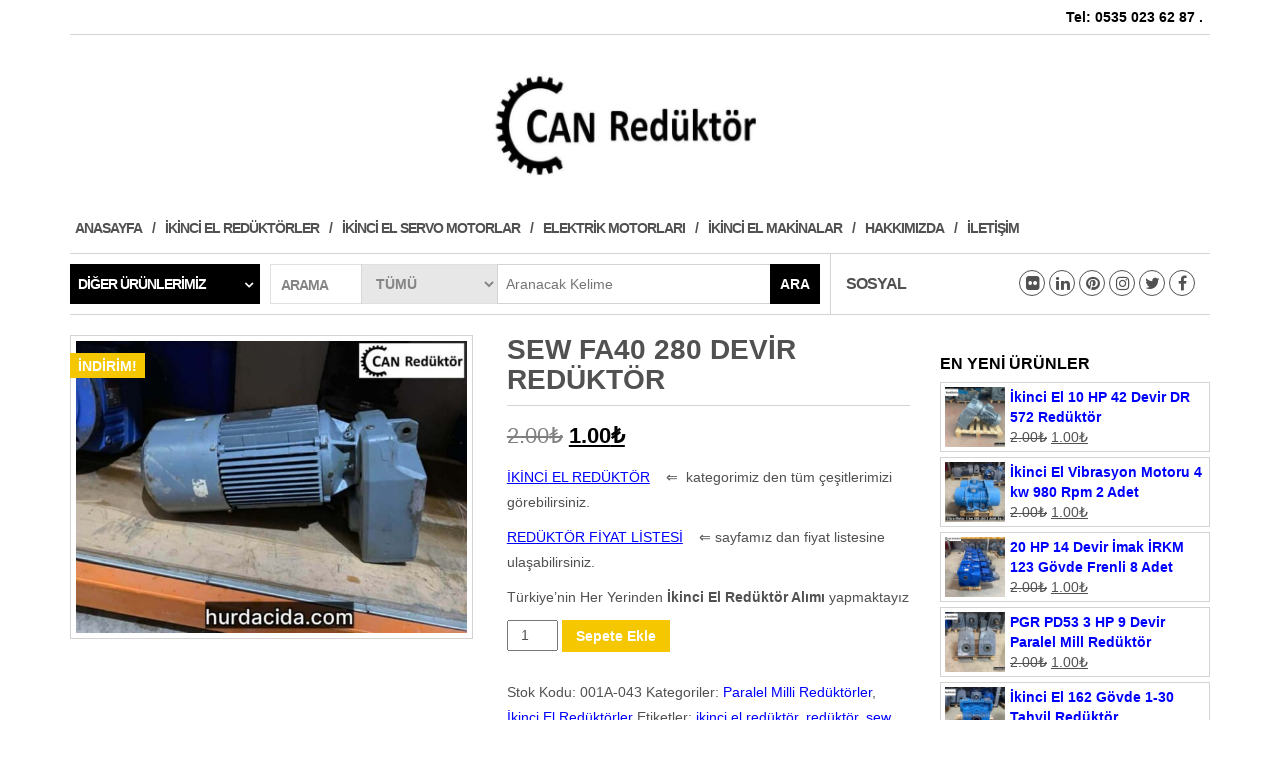

--- FILE ---
content_type: text/html; charset=UTF-8
request_url: https://www.hurdacida.com/urun/sew-fa40-280-devir-reduktor/
body_size: 13730
content:
<!DOCTYPE html>
<html lang="tr">
	<head>
		<meta http-equiv="content-type" content="text/html; charset=UTF-8" />
		<meta http-equiv="X-UA-Compatible" content="IE=edge">
		<meta name="viewport" content="width=device-width, initial-scale=1.0">
		<link rel="pingback" href="https://www.hurdacida.com/xmlrpc.php" />
		
	<!-- This site is optimized with the Yoast SEO plugin v15.2.1 - https://yoast.com/wordpress/plugins/seo/ -->
	<title>SEW FA 40 280 Devir Redüktör 1.7 Kw Gücünde | CAN Redüktör</title>
	<meta name="description" content="Alman malı SEW FA 40 280 devir redüktör 1.7 kw gücünde. Sitemiz de 300 den fazla ikinci el ve sıfır redüktör çeşiti mevcuttur." />
	<meta name="robots" content="index, follow, max-snippet:-1, max-image-preview:large, max-video-preview:-1" />
	<link rel="canonical" href="https://www.hurdacida.com/urun/sew-fa40-280-devir-reduktor/" />
	<meta property="og:locale" content="tr_TR" />
	<meta property="og:type" content="article" />
	<meta property="og:title" content="SEW FA 40 280 Devir Redüktör 1.7 Kw Gücünde | CAN Redüktör" />
	<meta property="og:description" content="Alman malı SEW FA 40 280 devir redüktör 1.7 kw gücünde. Sitemiz de 300 den fazla ikinci el ve sıfır redüktör çeşiti mevcuttur." />
	<meta property="og:url" content="https://www.hurdacida.com/urun/sew-fa40-280-devir-reduktor/" />
	<meta property="og:site_name" content="CAN Redüktör" />
	<meta property="article:modified_time" content="2022-08-22T18:25:56+00:00" />
	<meta property="og:image" content="https://www.hurdacida.com/wp-content/uploads/2021/09/sew-fa-40-reduktor.jpg" />
	<meta property="og:image:width" content="960" />
	<meta property="og:image:height" content="716" />
	<meta name="twitter:card" content="summary_large_image" />
	<script type="application/ld+json" class="yoast-schema-graph">{"@context":"https://schema.org","@graph":[{"@type":"WebSite","@id":"https://www.hurdacida.com/#website","url":"https://www.hurdacida.com/","name":"Can Red\u00fckt\u00f6r","description":"","potentialAction":[{"@type":"SearchAction","target":"https://www.hurdacida.com/?s={search_term_string}","query-input":"required name=search_term_string"}],"inLanguage":"tr"},{"@type":"ImageObject","@id":"https://www.hurdacida.com/urun/sew-fa40-280-devir-reduktor/#primaryimage","inLanguage":"tr","url":"https://www.hurdacida.com/wp-content/uploads/2021/09/sew-fa-40-reduktor.jpg","width":960,"height":716,"caption":"sew fa 40 red\u00fckt\u00f6r"},{"@type":"WebPage","@id":"https://www.hurdacida.com/urun/sew-fa40-280-devir-reduktor/#webpage","url":"https://www.hurdacida.com/urun/sew-fa40-280-devir-reduktor/","name":"SEW FA 40 280 Devir Red\u00fckt\u00f6r 1.7 Kw G\u00fcc\u00fcnde | CAN Red\u00fckt\u00f6r","isPartOf":{"@id":"https://www.hurdacida.com/#website"},"primaryImageOfPage":{"@id":"https://www.hurdacida.com/urun/sew-fa40-280-devir-reduktor/#primaryimage"},"datePublished":"2021-09-21T18:08:31+00:00","dateModified":"2022-08-22T18:25:56+00:00","description":"Alman mal\u0131 SEW FA 40 280 devir red\u00fckt\u00f6r 1.7 kw g\u00fcc\u00fcnde. Sitemiz de 300 den fazla ikinci el ve s\u0131f\u0131r red\u00fckt\u00f6r \u00e7e\u015fiti mevcuttur.","inLanguage":"tr","potentialAction":[{"@type":"ReadAction","target":["https://www.hurdacida.com/urun/sew-fa40-280-devir-reduktor/"]}]}]}</script>
	<!-- / Yoast SEO plugin. -->


<link rel='dns-prefetch' href='//s.w.org' />
<link rel="alternate" type="application/rss+xml" title="CAN Redüktör  &raquo; beslemesi" href="https://www.hurdacida.com/feed/" />
<link rel="alternate" type="application/rss+xml" title="CAN Redüktör  &raquo; yorum beslemesi" href="https://www.hurdacida.com/comments/feed/" />
<link rel="alternate" type="application/rss+xml" title="CAN Redüktör  &raquo; SEW FA40 280 Devir Redüktör yorum beslemesi" href="https://www.hurdacida.com/urun/sew-fa40-280-devir-reduktor/feed/" />
		<script type="text/javascript">
			window._wpemojiSettings = {"baseUrl":"https:\/\/s.w.org\/images\/core\/emoji\/13.0.0\/72x72\/","ext":".png","svgUrl":"https:\/\/s.w.org\/images\/core\/emoji\/13.0.0\/svg\/","svgExt":".svg","source":{"concatemoji":"https:\/\/www.hurdacida.com\/wp-includes\/js\/wp-emoji-release.min.js?ver=5.5.17"}};
			!function(e,a,t){var n,r,o,i=a.createElement("canvas"),p=i.getContext&&i.getContext("2d");function s(e,t){var a=String.fromCharCode;p.clearRect(0,0,i.width,i.height),p.fillText(a.apply(this,e),0,0);e=i.toDataURL();return p.clearRect(0,0,i.width,i.height),p.fillText(a.apply(this,t),0,0),e===i.toDataURL()}function c(e){var t=a.createElement("script");t.src=e,t.defer=t.type="text/javascript",a.getElementsByTagName("head")[0].appendChild(t)}for(o=Array("flag","emoji"),t.supports={everything:!0,everythingExceptFlag:!0},r=0;r<o.length;r++)t.supports[o[r]]=function(e){if(!p||!p.fillText)return!1;switch(p.textBaseline="top",p.font="600 32px Arial",e){case"flag":return s([127987,65039,8205,9895,65039],[127987,65039,8203,9895,65039])?!1:!s([55356,56826,55356,56819],[55356,56826,8203,55356,56819])&&!s([55356,57332,56128,56423,56128,56418,56128,56421,56128,56430,56128,56423,56128,56447],[55356,57332,8203,56128,56423,8203,56128,56418,8203,56128,56421,8203,56128,56430,8203,56128,56423,8203,56128,56447]);case"emoji":return!s([55357,56424,8205,55356,57212],[55357,56424,8203,55356,57212])}return!1}(o[r]),t.supports.everything=t.supports.everything&&t.supports[o[r]],"flag"!==o[r]&&(t.supports.everythingExceptFlag=t.supports.everythingExceptFlag&&t.supports[o[r]]);t.supports.everythingExceptFlag=t.supports.everythingExceptFlag&&!t.supports.flag,t.DOMReady=!1,t.readyCallback=function(){t.DOMReady=!0},t.supports.everything||(n=function(){t.readyCallback()},a.addEventListener?(a.addEventListener("DOMContentLoaded",n,!1),e.addEventListener("load",n,!1)):(e.attachEvent("onload",n),a.attachEvent("onreadystatechange",function(){"complete"===a.readyState&&t.readyCallback()})),(n=t.source||{}).concatemoji?c(n.concatemoji):n.wpemoji&&n.twemoji&&(c(n.twemoji),c(n.wpemoji)))}(window,document,window._wpemojiSettings);
		</script>
		<style type="text/css">
img.wp-smiley,
img.emoji {
	display: inline !important;
	border: none !important;
	box-shadow: none !important;
	height: 1em !important;
	width: 1em !important;
	margin: 0 .07em !important;
	vertical-align: -0.1em !important;
	background: none !important;
	padding: 0 !important;
}
</style>
	<link rel='stylesheet' id='wp-block-library-css'  href='https://www.hurdacida.com/wp-includes/css/dist/block-library/style.min.css?ver=5.5.17' type='text/css' media='all' />
<link rel='stylesheet' id='photoswipe-css'  href='https://www.hurdacida.com/wp-content/plugins/woocommerce/assets/css/photoswipe/photoswipe.css?ver=3.5.10' type='text/css' media='all' />
<link rel='stylesheet' id='photoswipe-default-skin-css'  href='https://www.hurdacida.com/wp-content/plugins/woocommerce/assets/css/photoswipe/default-skin/default-skin.css?ver=3.5.10' type='text/css' media='all' />
<link rel='stylesheet' id='woocommerce-layout-css'  href='https://www.hurdacida.com/wp-content/plugins/woocommerce/assets/css/woocommerce-layout.css?ver=3.5.10' type='text/css' media='all' />
<link rel='stylesheet' id='woocommerce-smallscreen-css'  href='https://www.hurdacida.com/wp-content/plugins/woocommerce/assets/css/woocommerce-smallscreen.css?ver=3.5.10' type='text/css' media='only screen and (max-width: 768px)' />
<link rel='stylesheet' id='woocommerce-general-css'  href='https://www.hurdacida.com/wp-content/plugins/woocommerce/assets/css/woocommerce.css?ver=3.5.10' type='text/css' media='all' />
<style id='woocommerce-inline-inline-css' type='text/css'>
.woocommerce form .form-row .required { visibility: visible; }
</style>
<link rel='stylesheet' id='bootstrap-css'  href='https://www.hurdacida.com/wp-content/themes/maxstore/css/bootstrap.css?ver=3.3.4' type='text/css' media='all' />
<link rel='stylesheet' id='maxstore-stylesheet-css'  href='https://www.hurdacida.com/wp-content/themes/maxstore/style.css?ver=1.4.0' type='text/css' media='all' />
<link rel='stylesheet' id='font-awesome-css'  href='https://www.hurdacida.com/wp-content/themes/maxstore/css/font-awesome.min.css?ver=4.7' type='text/css' media='all' />
<link rel='stylesheet' id='msl-main-css'  href='https://www.hurdacida.com/wp-content/plugins/master-slider/public/assets/css/masterslider.main.css?ver=3.5.3' type='text/css' media='all' />
<link rel='stylesheet' id='msl-custom-css'  href='https://www.hurdacida.com/wp-content/uploads/master-slider/custom.css?ver=11.8' type='text/css' media='all' />
<link rel='stylesheet' id='kirki-styles-maxstore_settings-css'  href='https://www.hurdacida.com/wp-content/plugins/kirki/assets/css/kirki-styles.css?ver=3.0.35.3' type='text/css' media='all' />
<style id='kirki-styles-maxstore_settings-inline-css' type='text/css'>
.rsrc-header-text a{color:#222 !important;}h2.site-desc, h3.site-desc{color:#B6B6B6;}body{background:#fff;background-color:#fff;background-repeat:no-repeat;background-position:center center;background-attachment:fixed;-webkit-background-size:cover;-moz-background-size:cover;-ms-background-size:cover;-o-background-size:cover;background-size:cover;}
</style>
<script type='text/javascript' src='https://www.hurdacida.com/wp-includes/js/jquery/jquery.js?ver=1.12.4-wp' id='jquery-core-js'></script>
<script type='text/javascript' src='https://www.hurdacida.com/wp-content/themes/maxstore/js/bootstrap.js?ver=3.3.4' id='bootstrap-js'></script>
<script type='text/javascript' src='https://www.hurdacida.com/wp-content/themes/maxstore/js/customscript.js?ver=1.4.0' id='maxstore-theme-js-js'></script>
<link rel="https://api.w.org/" href="https://www.hurdacida.com/wp-json/" /><link rel="alternate" type="application/json" href="https://www.hurdacida.com/wp-json/wp/v2/product/1457" /><link rel="EditURI" type="application/rsd+xml" title="RSD" href="https://www.hurdacida.com/xmlrpc.php?rsd" />
<link rel="wlwmanifest" type="application/wlwmanifest+xml" href="https://www.hurdacida.com/wp-includes/wlwmanifest.xml" /> 
<meta name="generator" content="WordPress 5.5.17" />
<meta name="generator" content="WooCommerce 3.5.10" />
<link rel='shortlink' href='https://www.hurdacida.com/?p=1457' />
<link rel="alternate" type="application/json+oembed" href="https://www.hurdacida.com/wp-json/oembed/1.0/embed?url=https%3A%2F%2Fwww.hurdacida.com%2Furun%2Fsew-fa40-280-devir-reduktor%2F" />
<link rel="alternate" type="text/xml+oembed" href="https://www.hurdacida.com/wp-json/oembed/1.0/embed?url=https%3A%2F%2Fwww.hurdacida.com%2Furun%2Fsew-fa40-280-devir-reduktor%2F&#038;format=xml" />
<script>var ms_grabbing_curosr = 'https://www.hurdacida.com/wp-content/plugins/master-slider/public/assets/css/common/grabbing.cur', ms_grab_curosr = 'https://www.hurdacida.com/wp-content/plugins/master-slider/public/assets/css/common/grab.cur';</script>
<meta name="generator" content="MasterSlider 3.5.3 - Responsive Touch Image Slider | avt.li/msf" />
	<noscript><style>.woocommerce-product-gallery{ opacity: 1 !important; }</style></noscript>
	<link rel="icon" href="https://www.hurdacida.com/wp-content/uploads/2022/03/cropped-can-rediktor-32x32.jpg" sizes="32x32" />
<link rel="icon" href="https://www.hurdacida.com/wp-content/uploads/2022/03/cropped-can-rediktor-192x192.jpg" sizes="192x192" />
<link rel="apple-touch-icon" href="https://www.hurdacida.com/wp-content/uploads/2022/03/cropped-can-rediktor-180x180.jpg" />
<meta name="msapplication-TileImage" content="https://www.hurdacida.com/wp-content/uploads/2022/03/cropped-can-rediktor-270x270.jpg" />
		<!-- Global site tag (gtag.js) - Google Analytics -->
<script async src="https://www.googletagmanager.com/gtag/js?id=UA-107500465-4"></script>
<script>
  window.dataLayer = window.dataLayer || [];
  function gtag(){dataLayer.push(arguments);}
  gtag('js', new Date());

  gtag('config', 'UA-107500465-4');
</script>

	</head>
	<body data-rsssl=1 id="blog" class="product-template-default single single-product postid-1457 _masterslider _ms_version_3.5.3 woocommerce woocommerce-page woocommerce-no-js">
		

<div class="container rsrc-container" role="main">
	 
			<div class="top-section row"> 
			<div class="top-infobox text-left col-xs-6">
				 
			</div> 
			<div class="top-infobox text-right col-xs-6">
				Tel: 0535 023 62 87 
. 
			</div>               
		</div>
		<div class="row" >
				<header id="site-header" class="col-sm-4 hidden-xs rsrc-header text-center col-sm-push-4" role="banner"> 
							<div class="rsrc-header-img">
					<a href="https://www.hurdacida.com/"><img src="https://www.hurdacida.com/wp-content/uploads/2020/12/can-rediktor.jpg" title="CAN Redüktör " /></a>
				</div>
			   
		</header> 
		<div class="header-login col-sm-4 col-xs-4 col-sm-pull-4"> 
					</div>
				 
			<div class="header-cart text-right col-sm-4 col-xs-8">
							<div class="header-cart-inner">
								<ul class="site-header-cart menu list-unstyled">
					<li>
						<div class="widget woocommerce widget_shopping_cart"><div class="widget_shopping_cart_content"></div></div>					</li>
				</ul>
			</div>
						</div>
			</div>
		<div class="rsrc-top-menu row" >
		<nav id="site-navigation" class="navbar navbar-inverse" role="navigation">

			<div class="navbar-header">
				<button type="button" class="navbar-toggle" data-toggle="collapse" data-target=".navbar-1-collapse">
					<span class="sr-only">Toggle navigation</span>
					<span class="icon-bar"></span>
					<span class="icon-bar"></span>
					<span class="icon-bar"></span>
				</button>
				<header class="visible-xs-block" role="banner"> 
											<div class="rsrc-header-img menu-img text-left">
							<a href="https://www.hurdacida.com/"><img src="https://www.hurdacida.com/wp-content/uploads/2020/12/can-rediktor.jpg" title="CAN Redüktör " /></a>
						</div>
					   
				</header>
			</div>
			<div class="collapse navbar-collapse navbar-1-collapse"><ul id="menu-ust-menu" class="nav navbar-nav"><li id="menu-item-88" class="menu-item menu-item-type-post_type menu-item-object-page menu-item-home menu-item-88"><a title="Anasayfa" href="https://www.hurdacida.com/">Anasayfa</a></li>
<li id="menu-item-90" class="menu-item menu-item-type-custom menu-item-object-custom menu-item-90"><a title="İkinci El Redüktörler" href="https://www.hurdacida.com/urun-kategori/ikinci-el-reduktor/">İkinci El Redüktörler</a></li>
<li id="menu-item-1050" class="menu-item menu-item-type-custom menu-item-object-custom menu-item-1050"><a title="İkinci El Servo Motorlar" href="https://www.hurdacida.com/urun-kategori/ikinci-el-servo-motor/">İkinci El Servo Motorlar</a></li>
<li id="menu-item-104" class="menu-item menu-item-type-custom menu-item-object-custom menu-item-104"><a title="Elektrik Motorları" href="https://www.hurdacida.com/urun-kategori/ikinci-el-elektrik-motoru/">Elektrik Motorları</a></li>
<li id="menu-item-146" class="menu-item menu-item-type-custom menu-item-object-custom menu-item-146"><a title="İkinci El Makinalar" href="https://www.hurdacida.com/urun-kategori/ikinci-el/">İkinci El Makinalar</a></li>
<li id="menu-item-1250" class="menu-item menu-item-type-post_type menu-item-object-page menu-item-1250"><a title="Hakkımızda" href="https://www.hurdacida.com/hakkimizda/">Hakkımızda</a></li>
<li id="menu-item-305" class="menu-item menu-item-type-post_type menu-item-object-page menu-item-305"><a title="İletişim" href="https://www.hurdacida.com/iletisim/">İletişim</a></li>
</ul></div>		</nav>
	</div>
		 
		<div class="header-line-search row visible">
	<div class="header-categories col-md-2">
		<ul class="accordion list-unstyled" id="view-all-guides">
			<li class="accordion-group list-unstyled">
				<a class="accordion-toggle" data-toggle="collapse" data-parent="#view-all-guides" href="#collapseOne">Diğer Ürünlerimiz</a>
				<div id="collapseOne" class="accordion-body collapse">
					<div class="accordion-inner">
						<ul class="list-unstyled">
								<li class="cat-item cat-item-22"><a href="https://www.hurdacida.com/urun-kategori/ikinci-el-elektrik-motoru/" title="Sitemiz de Bulunan İkinci El Elektrik Motoru Çeşitleri Çalışır Vaziyette ve Gerekli Kontrolleri Yapılmış Ürünlerdir. İkinci El Elektrik Motorları Haricin de Su Pompası Havalandırma Fanı ve Diğer Elektrik Malzemeleri de Yer Almaktadır.
Alt Kısım da Motor Fiyatları ile Görebilirsiniz. Sitemiz de Aynı Zaman da İkinci El Makine Grupları ve İkinci El Redüktör Çeşitlerini Görebilirsiniz.
Detaylı Bilgi için 0535 023 62 87 Numaradan Bize Ulaşabilirsiniz.">İkinci El Elektrik Motoru</a> (50)
</li>
	<li class="cat-item cat-item-71"><a href="https://www.hurdacida.com/urun-kategori/ikinci-el/" title="İkinci El Makinalar Sitemiz de Görebilirsiniz. Sitemiz de aynı zaman da Redüktör Çeşitleri ve Diğer İkinci El Malzemeler Bulunmaktadır. En Ucuz Burada. Sitemiz de Aynı zaman da Redüktör Çeşitleri, İkinci El Elektrik Motoru gibi İşinize Yarayabilicek Ürünleri Sitemiz de bulabilirsiniz.">İkinci El Makinalar</a> (20)
</li>
	<li class="cat-item cat-item-16"><a href="https://www.hurdacida.com/urun-kategori/ikinci-el-reduktor/" title="İkinci El Redüktörler
İkinci El Redüktör Çeşitlerini Sitemiz de Görebilirsiniz. Sitemiz de Çalışmayan veya Sorunlu Herhangi bir Redüktör Çeşitleri yoktur. Hepsi Sorunsuz Bir şekil de Çalışan Temiz Ürünlerdir.

Redüktör Fiyatları Her Ürünün Karşısın da Belirtilmiştir. Seçmiş Olduğunuz &quot; Redüktör &quot; İstanbul Kartal da bulunan İş Yerimizden Alabilir veya PTT Kargo ile Tüm Türkiye&#039;ye Gönderilir. Sitemiz de Motorlu Redüktör ve Motorsuz Redüktör Çeşitleri mevcuttur.

Redüktörlü Motor Çeşitlerimiz Arasında SIFIR Ürünler de bulunmaktadır. 220 Volt Redüktörlü Motor Çeşitlerimiz için İletişim Adresimizden Bize Ulaşabilirsiniz.">İkinci El Redüktörler</a> (917)
<ul class='children'>
	<li class="cat-item cat-item-890"><a href="https://www.hurdacida.com/urun-kategori/ikinci-el-reduktor/ayakli-helisel-disli-reduktorler/" title="Ayaklı Helisel Dişli Redüktör Çeşitlerimiz. ">Ayaklı Helisel Redüktörler</a> (197)
</li>
	<li class="cat-item cat-item-891"><a href="https://www.hurdacida.com/urun-kategori/ikinci-el-reduktor/flansli-reduktor/" title="Flanşlı Redüktörler ">Flanşlı Redüktörler</a> (32)
</li>
	<li class="cat-item cat-item-892"><a href="https://www.hurdacida.com/urun-kategori/ikinci-el-reduktor/konik-reduktorler/" title="Konik Redüktör Çeşitleri ">Konik Redüktörler</a> (135)
</li>
	<li class="cat-item cat-item-895"><a href="https://www.hurdacida.com/urun-kategori/ikinci-el-reduktor/motorsuz-reduktorler/" title="Motorsuz Redüktörler ">Motorsuz Redüktörler</a> (117)
</li>
	<li class="cat-item cat-item-894"><a href="https://www.hurdacida.com/urun-kategori/ikinci-el-reduktor/paralel-milli-reduktorler/" title="Paralel Milli Redüktörler ">Paralel Milli Redüktörler</a> (44)
</li>
	<li class="cat-item cat-item-893"><a href="https://www.hurdacida.com/urun-kategori/ikinci-el-reduktor/sonsuz-vidali-reduktorler/" title="Sonsuz Vidalı Redüktörler  ">Sonsuz Vidalı Redüktörler</a> (108)
</li>
</ul>
</li>
	<li class="cat-item cat-item-584"><a href="https://www.hurdacida.com/urun-kategori/ikinci-el-servo-motor/" title="CAN Redüktör olarak redüktör dışında İkinci El Servo Motor ve Redüktörlü Servo Motor çeşitlerimiz de mevcuttur. Servo motor çeşitlerimiz branşın da uzman ekibimiz ile gerekli kontrolleri yapılmaktadır. Ürünlerimizi İstanbul Kartal da bulunan iş yerimizden görebilirsiniz.

Aynı zaman da ikinci el servo motor tamir ve servis bakımı da yapmaktayız. Detaylı bilgi için 0535 023 62 87 numaradan ulaşabilirsiniz.

Servo Motor markalarımız ABB,Allen Bradley, Lenze, SEW Eurodrive, Reliance Electrıc gibi farklı markalar mevcuttur.">İkinci El Servo Motor</a> (5)
</li>
						</ul>
					</div>
				</div>
			</li>
		</ul >
    </div>
	    <div class="header-search-form col-md-6">
		<div class="header-search-title col-sm-2 col-xs-3">
			Arama		</div>
		<form role="search" method="get" action="https://www.hurdacida.com/">
			<select class="col-sm-3 col-xs-3" name="product_cat">
				<option value="">Tümü</option> 
				<option value="ayakli-helisel-disli-reduktorler">Ayaklı Helisel Redüktörler (197)</option><option value="flansli-reduktor">Flanşlı Redüktörler (32)</option><option value="konik-reduktorler">Konik Redüktörler (135)</option><option value="motorsuz-reduktorler">Motorsuz Redüktörler (117)</option><option value="paralel-milli-reduktorler">Paralel Milli Redüktörler (44)</option><option value="sonsuz-vidali-reduktorler">Sonsuz Vidalı Redüktörler (108)</option><option value="ikinci-el-elektrik-motoru">İkinci El Elektrik Motoru (50)</option><option value="ikinci-el">İkinci El Makinalar (20)</option><option value="ikinci-el-reduktor">İkinci El Redüktörler (917)</option><option value="ikinci-el-servo-motor">İkinci El Servo Motor (5)</option>			</select>
			<input type="hidden" name="post_type" value="product" />
			<input class="col-sm-7 col-xs-6" name="s" type="text" placeholder="Aranacak Kelime"/>
			<button type="submit">Ara</button>
		</form>
    </div>
			<div class="social-section col-md-4">
			<span class="social-section-title hidden-md">
				Sosyal 
			</span>
				<div class="social-links">
			<ul>
				<li><a href="https://www.facebook.com/hurdacida/" target="_blank"><i class="fa fa-facebook"></i></a></li><li><a href="https://twitter.com/HurdacidaC" target="_blank"><i class="fa fa-twitter"></i></a></li><li><a href="https://www.instagram.com/canreduktor/" target="_blank"><i class="fa fa-instagram"></i></a></li><li><a href="https://tr.pinterest.com/hurdacida/" target="_blank"><i class="fa fa-pinterest"></i></a></li><li><a href="https://www.linkedin.com/in/hurdacidacom/" target="_blank"><i class="fa fa-linkedin"></i></a></li><li><a href="https://www.flickr.com/people/168722485@N07/" target="_blank"><i class="fa fa-flickr"></i></a></li>			</ul>
		</div><!-- .social-links -->
		              
		</div>
	 
</div>	    


<!-- start content container -->
<div class="row rsrc-content">

		

    <div class="col-md-9 rsrc-main">
        <div class="woocommerce">
						<div class="woocommerce-notices-wrapper"></div><div id="product-1457" class="post-1457 product type-product status-publish has-post-thumbnail product_cat-paralel-milli-reduktorler product_cat-ikinci-el-reduktor product_tag-ikinci-el-reduktor product_tag-reduktor product_tag-sew product_tag-sew-fa-40-reduktor product_tag-sew-reduktor product_tag-yr-reduktor first instock sale shipping-taxable purchasable product-type-simple">

	
	<span class="onsale">İndirim!</span>
<div class="woocommerce-product-gallery woocommerce-product-gallery--with-images woocommerce-product-gallery--columns-4 images" data-columns="4" style="opacity: 0; transition: opacity .25s ease-in-out;">
	<figure class="woocommerce-product-gallery__wrapper">
		<div data-thumb="https://www.hurdacida.com/wp-content/uploads/2021/09/sew-fa-40-reduktor-100x100.jpg" class="woocommerce-product-gallery__image"><a href="https://www.hurdacida.com/wp-content/uploads/2021/09/sew-fa-40-reduktor.jpg"><img width="600" height="448" src="https://www.hurdacida.com/wp-content/uploads/2021/09/sew-fa-40-reduktor-600x448.jpg" class="wp-post-image" alt="sew fa 40 redüktör" loading="lazy" title="sew fa 40 redüktör" data-caption="sew fa 40 redüktör" data-src="https://www.hurdacida.com/wp-content/uploads/2021/09/sew-fa-40-reduktor.jpg" data-large_image="https://www.hurdacida.com/wp-content/uploads/2021/09/sew-fa-40-reduktor.jpg" data-large_image_width="960" data-large_image_height="716" srcset="https://www.hurdacida.com/wp-content/uploads/2021/09/sew-fa-40-reduktor-600x448.jpg 600w, https://www.hurdacida.com/wp-content/uploads/2021/09/sew-fa-40-reduktor-300x224.jpg 300w, https://www.hurdacida.com/wp-content/uploads/2021/09/sew-fa-40-reduktor-768x573.jpg 768w, https://www.hurdacida.com/wp-content/uploads/2021/09/sew-fa-40-reduktor.jpg 960w" sizes="(max-width: 600px) 100vw, 600px" /></a></div>	</figure>
</div>

	<div class="summary entry-summary">
		<h1 class="product_title entry-title">SEW FA40 280 Devir Redüktör</h1><p class="price"><del><span class="woocommerce-Price-amount amount">2.00<span class="woocommerce-Price-currencySymbol">&#8378;</span></span></del> <ins><span class="woocommerce-Price-amount amount">1.00<span class="woocommerce-Price-currencySymbol">&#8378;</span></span></ins></p>
<div class="woocommerce-product-details__short-description">
	<p><a href="https://www.hurdacida.com/"><span style="text-decoration: underline;">İKİNCİ EL REDÜKTÖR</span></a>    ⇐  kategorimiz den tüm çeşitlerimizi görebilirsiniz.</p>
<p><span style="text-decoration: underline;"><a href="https://www.hurdacida.com/urun/reduktor-fiyat-listesi-2019/">REDÜKTÖR FİYAT LİSTESİ</a></span>    ⇐ sayfamız dan fiyat listesine ulaşabilirsiniz.</p>
<p>Türkiye’nin Her Yerinden <strong>İkinci El Redüktör Alımı </strong>yapmaktayız</p>
</div>

	
	<form class="cart" action="https://www.hurdacida.com/urun/sew-fa40-280-devir-reduktor/" method="post" enctype='multipart/form-data'>
		
			<div class="quantity">
		<label class="screen-reader-text" for="quantity_6969d80d285e9">Miktar</label>
		<input
			type="number"
			id="quantity_6969d80d285e9"
			class="input-text qty text"
			step="1"
			min="1"
			max=""
			name="quantity"
			value="1"
			title="Miktar"
			size="4"
			pattern="[0-9]*"
			inputmode="numeric"
			aria-labelledby="SEW FA40 280 Devir Redüktör adet" />
	</div>
	
		<button type="submit" name="add-to-cart" value="1457" class="single_add_to_cart_button button alt">Sepete Ekle</button>

			</form>

	
<div class="product_meta">

	
	
		<span class="sku_wrapper">Stok Kodu: <span class="sku">001A-043</span></span>

	
	<span class="posted_in">Kategoriler: <a href="https://www.hurdacida.com/urun-kategori/ikinci-el-reduktor/paralel-milli-reduktorler/" rel="tag">Paralel Milli Redüktörler</a>, <a href="https://www.hurdacida.com/urun-kategori/ikinci-el-reduktor/" rel="tag">İkinci El Redüktörler</a></span>
	<span class="tagged_as">Etiketler: <a href="https://www.hurdacida.com/product-tag/ikinci-el-reduktor/" rel="tag">ikinci el redüktör</a>, <a href="https://www.hurdacida.com/product-tag/reduktor/" rel="tag">redüktör</a>, <a href="https://www.hurdacida.com/product-tag/sew/" rel="tag">sew</a>, <a href="https://www.hurdacida.com/product-tag/sew-fa-40-reduktor/" rel="tag">sew fa 40 redüktör</a>, <a href="https://www.hurdacida.com/product-tag/sew-reduktor/" rel="tag">sew redüktör</a>, <a href="https://www.hurdacida.com/product-tag/yr-reduktor/" rel="tag">yr redüktör</a></span>
	
</div>
	</div>

	
	<div class="woocommerce-tabs wc-tabs-wrapper">
		<ul class="tabs wc-tabs" role="tablist">
							<li class="description_tab" id="tab-title-description" role="tab" aria-controls="tab-description">
					<a href="#tab-description">Açıklama</a>
				</li>
							<li class="reviews_tab" id="tab-title-reviews" role="tab" aria-controls="tab-reviews">
					<a href="#tab-reviews">Yorumlar (0)</a>
				</li>
					</ul>
					<div class="woocommerce-Tabs-panel woocommerce-Tabs-panel--description panel entry-content wc-tab" id="tab-description" role="tabpanel" aria-labelledby="tab-title-description">
				
  <h2>Açıklama</h2>

<h1>Alman SEW FA40 280 Devir Redüktör</h1>
<p><span style="text-decoration: underline;"><span style="color: #ff00ff; text-decoration: underline;"><em><strong>Alman malı SEW FA 40  Redüktör</strong></em></span></span> temiz ve sorunsuz çalışmaktadır. Redüktör üzerindeki motor özel bir motor olup 1.7 kw 3.200 devir sayısına sahiptir. Redüktör FA serisi olup kovan çapı 35 mm dir. Redüktör 280 devirdir bunu 90 devire kadar düşürebilir 280 devire kadar çıkarabilirsiniz.</p>
<p>Hemen Alt Kısımda ki Linkler den kolay erişim yaparak istediğiniz bölüme bakabilirsiniz.</p>
<blockquote><p>Tüm Redüktör çeşitlerimizi görmek isterseniz <span style="text-decoration: underline;"> <a href="https://www.hurdacida.com/urun-kategori/ikinci-el-reduktor/">İKİNCİ EL REDÜKTÖR</a></span>  yazısına tıklayarak 8 sayfa şeklinde 290 dan fazla çeşite ulaşabilirsiniz.</p>
<p>Redüktör fiyatlarına ulaşmak için <span style="text-decoration: underline;"><a href="https://www.hurdacida.com/urun/motorsuz-reduktor-fiyatlari/">REDÜKTÖR FİYATLARI</a></span>  sayfamızı ziyaret edebilir veya 0535 023 62 87 numaradan bize ulaşabilirsiniz.</p></blockquote>
<p><em><strong>CAN Redüktör</strong></em> olarak sitemiz de 0.18 kw dan 250 hp ye kadar çeşitli modeller de ve markalarda redüktörlerimiz mevcut. Yerli markalar da Yılmaz Redüktör, İmak,Öztekfen ve Tahriksan gibi markalar dışında Alman malı redüktörlerimiz de mevcuttur. Alman SEW Eurodrive,Flender,Stöber,Nord,Bauer,Demag ve Köenle gibi markalar. İtalyan VARVEL, Bonfiglioli, SITI gibi markalarda stoklarımızda mevcuttur.</p>
<h2>1.7 Kw SEW FA 40 Redüktör nasıl alabilirsiniz ?</h2>
<p>Resimde görmüş olduğunuz Alman SEW FA40 280 Devir Redüktör İstanbul Kartal da Ana Cadde üzerinde bulunan iş yerimiz den elden alabilirsiniz. Bunun dışın da ürünlerimizi il dışından almak isteyen müşterilerimize ise anlaşmalı olduğumuz <strong><span style="color: #0000ff;">PTT Kargo ile gönderim sağlamaktayız</span>.</strong> Bunun dışında ambar kargo ve otobüs ile de gönderim sağlamaktayız. Hizmette sınır yoktur <img class="emoji" role="img" draggable="false" src="https://s.w.org/images/core/emoji/13.0.0/svg/1f642.svg" alt="&#x1f642;" /></p>
<p style="text-align: center;">İstanbul dışı redüktör almak isteyen müşterilerimize önce <span style="color: #ff6600;"><strong>Ürünün Çalışır Vaziyette Video Görüntüsünü</strong></span> aktarıyor sonrasında kargo işlemi yapmaktayız. Ürünün  <em><a href="https://www.youtube.com/channel/UCdHzJYTyKhDyDYxKEA5NCBQ">YouTube</a></em>kanalımız dan videosunu izleyebilirsiniz.</p>
<p><iframe title="İkinci El Redüktör Çeşitlerimiz  (Hurdacida.com)" width="800" height="450" src="https://www.youtube.com/embed/AZkl7UsB8Hc?feature=oembed" frameborder="0" allow="accelerometer; autoplay; clipboard-write; encrypted-media; gyroscope; picture-in-picture" allowfullscreen></iframe></p>
			</div>
					<div class="woocommerce-Tabs-panel woocommerce-Tabs-panel--reviews panel entry-content wc-tab" id="tab-reviews" role="tabpanel" aria-labelledby="tab-title-reviews">
				<div id="reviews" class="woocommerce-Reviews">
	<div id="comments">
		<h2 class="woocommerce-Reviews-title">İncelemeler</h2>

		
			<p class="woocommerce-noreviews">Henüz yorum yapılmadı.</p>

			</div>

	
		<div id="review_form_wrapper">
			<div id="review_form">
					<div id="respond" class="comment-respond">
		<span id="reply-title" class="comment-reply-title">&ldquo;SEW FA40 280 Devir Redüktör&rdquo; için yorum yapan ilk kişi siz olun <small><a rel="nofollow" id="cancel-comment-reply-link" href="/urun/sew-fa40-280-devir-reduktor/#respond" style="display:none;">Cevabı iptal et</a></small></span><form action="https://www.hurdacida.com/wp-comments-post.php" method="post" id="commentform" class="comment-form"><p class="comment-notes"><span id="email-notes">E-posta hesabınız yayımlanmayacak.</span> Gerekli alanlar <span class="required">*</span> ile işaretlenmişlerdir</p><div class="comment-form-rating"><label for="rating">Oyunuz</label><select name="rating" id="rating" required>
							<option value="">Oran&hellip;</option>
							<option value="5">Mükemmel</option>
							<option value="4">İyi</option>
							<option value="3">Ortalama</option>
							<option value="2">Kötü değil</option>
							<option value="1">İyi değil</option>
						</select></div><p class="comment-form-comment"><label for="comment">İncelemeniz&nbsp;<span class="required">*</span></label><textarea id="comment" name="comment" cols="45" rows="8" required></textarea></p><p class="comment-form-author"><label for="author">İsim&nbsp;<span class="required">*</span></label> <input id="author" name="author" type="text" value="" size="30" required /></p>
<p class="comment-form-email"><label for="email">E-posta&nbsp;<span class="required">*</span></label> <input id="email" name="email" type="email" value="" size="30" required /></p>
<p class="form-submit"><input name="submit" type="submit" id="submit" class="submit" value="Gönder" /> <input type='hidden' name='comment_post_ID' value='1457' id='comment_post_ID' />
<input type='hidden' name='comment_parent' id='comment_parent' value='0' />
</p><p style="display: none;"><input type="hidden" id="akismet_comment_nonce" name="akismet_comment_nonce" value="58136f30c3" /></p><p style="display: none;"><input type="hidden" id="ak_js" name="ak_js" value="143"/></p></form>	</div><!-- #respond -->
				</div>
		</div>

	
	<div class="clear"></div>
</div>
			</div>
			</div>


	<section class="related products">

		<h2>İlgili ürünler</h2>

		<ul class="products columns-4">

			
				<li class="post-105 product type-product status-publish has-post-thumbnail product_cat-ikinci-el-reduktor product_tag-2-2-kw-reduktor product_tag-frenli-reduktor product_tag-ikinci-el-frenli-reduktor product_tag-ikinci-el-reduktor product_tag-ikinci-el-reduktor-satisi product_tag-reduktor first instock sale shipping-taxable purchasable product-type-simple">
	<a href="https://www.hurdacida.com/urun/ikinci-el-frenli-reduktor-2-2-kw/" class="woocommerce-LoopProduct-link woocommerce-loop-product__link">
	<span class="onsale">İndirim!</span>
<img width="300" height="300" src="https://www.hurdacida.com/wp-content/uploads/2018/10/İkinci-El-Frenli-Redüktör-300x300.png" class="attachment-woocommerce_thumbnail size-woocommerce_thumbnail" alt="İkinci El Frenli Redüktör" loading="lazy" srcset="https://www.hurdacida.com/wp-content/uploads/2018/10/İkinci-El-Frenli-Redüktör-300x300.png 300w, https://www.hurdacida.com/wp-content/uploads/2018/10/İkinci-El-Frenli-Redüktör-150x150.png 150w, https://www.hurdacida.com/wp-content/uploads/2018/10/İkinci-El-Frenli-Redüktör-100x100.png 100w" sizes="(max-width: 300px) 100vw, 300px" /><h2 class="woocommerce-loop-product__title">İkinci El  Frenli Redüktör 2.2 Kw</h2>
	<span class="price"><del><span class="woocommerce-Price-amount amount">390.00<span class="woocommerce-Price-currencySymbol">&#8378;</span></span></del> <ins><span class="woocommerce-Price-amount amount">380.00<span class="woocommerce-Price-currencySymbol">&#8378;</span></span></ins></span>
</a><a href="/urun/sew-fa40-280-devir-reduktor/?add-to-cart=105" data-quantity="1" class="button product_type_simple add_to_cart_button ajax_add_to_cart" data-product_id="105" data-product_sku="" aria-label="&ldquo;İkinci El  Frenli Redüktör 2.2 Kw&rdquo; ürününü sepete ekle" rel="nofollow">Sepete Ekle</a></li>

			
				<li class="post-111 product type-product status-publish has-post-thumbnail product_cat-ikinci-el-reduktor product_tag-ikinci-el-varyator product_tag-ikinci-el-varyator-reduktor product_tag-reduktorlu-varyator product_tag-varyator product_tag-varyator-reduktor outofstock sale shipping-taxable purchasable product-type-simple">
	<a href="https://www.hurdacida.com/urun/ikinci-el-varyator-reduktor/" class="woocommerce-LoopProduct-link woocommerce-loop-product__link">
	<span class="onsale">İndirim!</span>
<img width="300" height="300" src="https://www.hurdacida.com/wp-content/uploads/2018/10/İkinci-El-Varyatör-Redüktör-300x300.png" class="attachment-woocommerce_thumbnail size-woocommerce_thumbnail" alt="İkinci El Varyatör Redüktör" loading="lazy" srcset="https://www.hurdacida.com/wp-content/uploads/2018/10/İkinci-El-Varyatör-Redüktör-300x300.png 300w, https://www.hurdacida.com/wp-content/uploads/2018/10/İkinci-El-Varyatör-Redüktör-150x150.png 150w, https://www.hurdacida.com/wp-content/uploads/2018/10/İkinci-El-Varyatör-Redüktör-100x100.png 100w" sizes="(max-width: 300px) 100vw, 300px" /><h2 class="woocommerce-loop-product__title">İkinci El Varyatör Redüktör</h2>
	<span class="price"><del><span class="woocommerce-Price-amount amount">650.00<span class="woocommerce-Price-currencySymbol">&#8378;</span></span></del> <ins><span class="woocommerce-Price-amount amount">649.00<span class="woocommerce-Price-currencySymbol">&#8378;</span></span></ins></span>
</a><a href="https://www.hurdacida.com/urun/ikinci-el-varyator-reduktor/" data-quantity="1" class="button product_type_simple" data-product_id="111" data-product_sku="" aria-label="&ldquo;İkinci El Varyatör Redüktör&rdquo; hakkında daha fazla bilgi edinin" rel="nofollow">Devamını oku</a></li>

			
				<li class="post-297 product type-product status-publish has-post-thumbnail product_cat-ikinci-el-reduktor product_tag-reduktor product_tag-reduktor-fiyat-listesi-2019 product_tag-reduktor-fiyati product_tag-reduktor-fiyatlari instock shipping-taxable product-type-grouped">
	<a href="https://www.hurdacida.com/urun/reduktor-fiyat-listesi-2019/" class="woocommerce-LoopProduct-link woocommerce-loop-product__link"><img width="300" height="300" src="https://www.hurdacida.com/wp-content/uploads/2019/01/Redüktör-Fiyat-Listesi-2019-300x300.jpg" class="attachment-woocommerce_thumbnail size-woocommerce_thumbnail" alt="Redüktör Fiyat Listesi 2019" loading="lazy" srcset="https://www.hurdacida.com/wp-content/uploads/2019/01/Redüktör-Fiyat-Listesi-2019-300x300.jpg 300w, https://www.hurdacida.com/wp-content/uploads/2019/01/Redüktör-Fiyat-Listesi-2019-150x150.jpg 150w, https://www.hurdacida.com/wp-content/uploads/2019/01/Redüktör-Fiyat-Listesi-2019-768x768.jpg 768w, https://www.hurdacida.com/wp-content/uploads/2019/01/Redüktör-Fiyat-Listesi-2019-600x600.jpg 600w, https://www.hurdacida.com/wp-content/uploads/2019/01/Redüktör-Fiyat-Listesi-2019-100x100.jpg 100w, https://www.hurdacida.com/wp-content/uploads/2019/01/Redüktör-Fiyat-Listesi-2019.jpg 960w" sizes="(max-width: 300px) 100vw, 300px" /><h2 class="woocommerce-loop-product__title">Redüktör Fiyat Listesi 2019</h2>
</a><a href="https://www.hurdacida.com/urun/reduktor-fiyat-listesi-2019/" data-quantity="1" class="button product_type_grouped" data-product_id="297" data-product_sku="" aria-label="&ldquo;Redüktör Fiyat Listesi 2019&rdquo; grubundaki ürünleri görüntüle" rel="nofollow">Ürünleri görüntüle</a></li>

			
				<li class="post-1114 product type-product status-publish has-post-thumbnail product_cat-flansli-reduktor product_cat-ikinci-el-reduktor product_tag-2-hp-flansli-reduktor product_tag-flansli-reduktor product_tag-oztekfen-reduktor last instock shipping-taxable product-type-simple">
	<a href="https://www.hurdacida.com/urun/2-hp-8-devir-flansli-reduktor/" class="woocommerce-LoopProduct-link woocommerce-loop-product__link"><img width="300" height="300" src="https://www.hurdacida.com/wp-content/uploads/2020/12/2-HP-flansli-reduktor-300x300.jpg" class="attachment-woocommerce_thumbnail size-woocommerce_thumbnail" alt="2 HP flanşlı redüktör" loading="lazy" srcset="https://www.hurdacida.com/wp-content/uploads/2020/12/2-HP-flansli-reduktor-300x300.jpg 300w, https://www.hurdacida.com/wp-content/uploads/2020/12/2-HP-flansli-reduktor-150x150.jpg 150w, https://www.hurdacida.com/wp-content/uploads/2020/12/2-HP-flansli-reduktor-100x100.jpg 100w" sizes="(max-width: 300px) 100vw, 300px" /><h2 class="woocommerce-loop-product__title">2 HP 8 Devir Flanşlı Redüktör</h2>
</a><a href="https://www.hurdacida.com/urun/2-hp-8-devir-flansli-reduktor/" data-quantity="1" class="button product_type_simple" data-product_id="1114" data-product_sku="" aria-label="&ldquo;2 HP 8 Devir Flanşlı Redüktör&rdquo; hakkında daha fazla bilgi edinin" rel="nofollow">Devamını oku</a></li>

			
		</ul>

	</section>

</div>

        </div>
    </div><!-- /#content -->      

			<aside id="sidebar" class="col-md-3 rsrc-right" role="complementary">
		<aside id="woocommerce_products-2" class="widget woocommerce widget_products"><h3 class="widget-title">En Yeni Ürünler</h3><ul class="product_list_widget"><li>
	
	<a href="https://www.hurdacida.com/urun/ikinci-el-10-hp-42-devir-dr-572-reduktor/">
		<img width="300" height="300" src="https://www.hurdacida.com/wp-content/uploads/2026/01/Ikinci-El-10-HP-DR-572-Reduktor-300x300.jpeg" class="attachment-woocommerce_thumbnail size-woocommerce_thumbnail" alt="İkinci El 10 HP DR 572 Redüktör" loading="lazy" srcset="https://www.hurdacida.com/wp-content/uploads/2026/01/Ikinci-El-10-HP-DR-572-Reduktor-300x300.jpeg 300w, https://www.hurdacida.com/wp-content/uploads/2026/01/Ikinci-El-10-HP-DR-572-Reduktor-150x150.jpeg 150w, https://www.hurdacida.com/wp-content/uploads/2026/01/Ikinci-El-10-HP-DR-572-Reduktor-100x100.jpeg 100w" sizes="(max-width: 300px) 100vw, 300px" />		<span class="product-title">İkinci El 10 HP 42 Devir DR 572 Redüktör</span>
	</a>

				
	<del><span class="woocommerce-Price-amount amount">2.00<span class="woocommerce-Price-currencySymbol">&#8378;</span></span></del> <ins><span class="woocommerce-Price-amount amount">1.00<span class="woocommerce-Price-currencySymbol">&#8378;</span></span></ins>
	</li>
<li>
	
	<a href="https://www.hurdacida.com/urun/ikinci-el-vibrasyon-motoru-4-kw-980-rpm-2-adet/">
		<img width="300" height="300" src="https://www.hurdacida.com/wp-content/uploads/2026/01/Ikinci-El-Vibrasyon-Motoru-4-kw-980-rpm-300x300.jpeg" class="attachment-woocommerce_thumbnail size-woocommerce_thumbnail" alt="İkinci El Vibrasyon Motoru 4 kw 980 rpm" loading="lazy" srcset="https://www.hurdacida.com/wp-content/uploads/2026/01/Ikinci-El-Vibrasyon-Motoru-4-kw-980-rpm-300x300.jpeg 300w, https://www.hurdacida.com/wp-content/uploads/2026/01/Ikinci-El-Vibrasyon-Motoru-4-kw-980-rpm-150x150.jpeg 150w, https://www.hurdacida.com/wp-content/uploads/2026/01/Ikinci-El-Vibrasyon-Motoru-4-kw-980-rpm-100x100.jpeg 100w" sizes="(max-width: 300px) 100vw, 300px" />		<span class="product-title">İkinci El Vibrasyon Motoru 4 kw 980 Rpm 2 Adet</span>
	</a>

				
	<del><span class="woocommerce-Price-amount amount">2.00<span class="woocommerce-Price-currencySymbol">&#8378;</span></span></del> <ins><span class="woocommerce-Price-amount amount">1.00<span class="woocommerce-Price-currencySymbol">&#8378;</span></span></ins>
	</li>
<li>
	
	<a href="https://www.hurdacida.com/urun/20-hp-14-devir-imak-irkm-123-govde-frenli-8-adet/">
		<img width="300" height="300" src="https://www.hurdacida.com/wp-content/uploads/2026/01/Imak-IRKM-123-Govde-Konik-Reduktor-300x300.jpeg" class="attachment-woocommerce_thumbnail size-woocommerce_thumbnail" alt="İmak İRKM 123 Gövde Konik Redüktör" loading="lazy" srcset="https://www.hurdacida.com/wp-content/uploads/2026/01/Imak-IRKM-123-Govde-Konik-Reduktor-300x300.jpeg 300w, https://www.hurdacida.com/wp-content/uploads/2026/01/Imak-IRKM-123-Govde-Konik-Reduktor-150x150.jpeg 150w, https://www.hurdacida.com/wp-content/uploads/2026/01/Imak-IRKM-123-Govde-Konik-Reduktor-100x100.jpeg 100w" sizes="(max-width: 300px) 100vw, 300px" />		<span class="product-title">20 HP 14 Devir İmak İRKM 123 Gövde Frenli 8 Adet</span>
	</a>

				
	<del><span class="woocommerce-Price-amount amount">2.00<span class="woocommerce-Price-currencySymbol">&#8378;</span></span></del> <ins><span class="woocommerce-Price-amount amount">1.00<span class="woocommerce-Price-currencySymbol">&#8378;</span></span></ins>
	</li>
<li>
	
	<a href="https://www.hurdacida.com/urun/pgr-pd53-3-hp-9-devir-paralel-mill-reduktor/">
		<img width="300" height="300" src="https://www.hurdacida.com/wp-content/uploads/2026/01/PGR-Paralel-Milli-Reduktor-300x300.jpeg" class="attachment-woocommerce_thumbnail size-woocommerce_thumbnail" alt="PGR Paralel Milli Redüktör" loading="lazy" srcset="https://www.hurdacida.com/wp-content/uploads/2026/01/PGR-Paralel-Milli-Reduktor-300x300.jpeg 300w, https://www.hurdacida.com/wp-content/uploads/2026/01/PGR-Paralel-Milli-Reduktor-150x150.jpeg 150w, https://www.hurdacida.com/wp-content/uploads/2026/01/PGR-Paralel-Milli-Reduktor-100x100.jpeg 100w" sizes="(max-width: 300px) 100vw, 300px" />		<span class="product-title">PGR PD53 3 HP 9 Devir Paralel Mill Redüktör</span>
	</a>

				
	<del><span class="woocommerce-Price-amount amount">2.00<span class="woocommerce-Price-currencySymbol">&#8378;</span></span></del> <ins><span class="woocommerce-Price-amount amount">1.00<span class="woocommerce-Price-currencySymbol">&#8378;</span></span></ins>
	</li>
<li>
	
	<a href="https://www.hurdacida.com/urun/ikinci-el-162-govde-1-30-tahvil-reduktor/">
		<img width="300" height="300" src="https://www.hurdacida.com/wp-content/uploads/2026/01/162-govde-reduktor-300x300.jpeg" class="attachment-woocommerce_thumbnail size-woocommerce_thumbnail" alt="162 gövde redüktör" loading="lazy" srcset="https://www.hurdacida.com/wp-content/uploads/2026/01/162-govde-reduktor-300x300.jpeg 300w, https://www.hurdacida.com/wp-content/uploads/2026/01/162-govde-reduktor-150x150.jpeg 150w, https://www.hurdacida.com/wp-content/uploads/2026/01/162-govde-reduktor-100x100.jpeg 100w" sizes="(max-width: 300px) 100vw, 300px" />		<span class="product-title">İkinci El 162 Gövde 1-30 Tahvil Redüktör</span>
	</a>

				
	<del><span class="woocommerce-Price-amount amount">2.00<span class="woocommerce-Price-currencySymbol">&#8378;</span></span></del> <ins><span class="woocommerce-Price-amount amount">1.00<span class="woocommerce-Price-currencySymbol">&#8378;</span></span></ins>
	</li>
<li>
	
	<a href="https://www.hurdacida.com/urun/ikinci-el-4-hp-18-devir-kr-473-govde-yilmaz-reduktor/">
		<img width="300" height="300" src="https://www.hurdacida.com/wp-content/uploads/2026/01/Ikinci-El-KR-473-Govde-Yilmaz-Reduktor-300x300.jpeg" class="attachment-woocommerce_thumbnail size-woocommerce_thumbnail" alt="İkinci El KR 473 Gövde Yılmaz Redüktör" loading="lazy" srcset="https://www.hurdacida.com/wp-content/uploads/2026/01/Ikinci-El-KR-473-Govde-Yilmaz-Reduktor-300x300.jpeg 300w, https://www.hurdacida.com/wp-content/uploads/2026/01/Ikinci-El-KR-473-Govde-Yilmaz-Reduktor-150x150.jpeg 150w, https://www.hurdacida.com/wp-content/uploads/2026/01/Ikinci-El-KR-473-Govde-Yilmaz-Reduktor-100x100.jpeg 100w" sizes="(max-width: 300px) 100vw, 300px" />		<span class="product-title">İkinci El 4 HP 18 Devir KR 473 Gövde Yılmaz Redüktör</span>
	</a>

				
	<del><span class="woocommerce-Price-amount amount">2.00<span class="woocommerce-Price-currencySymbol">&#8378;</span></span></del> <ins><span class="woocommerce-Price-amount amount">1.00<span class="woocommerce-Price-currencySymbol">&#8378;</span></span></ins>
	</li>
<li>
	
	<a href="https://www.hurdacida.com/urun/4-hp-11-devir-dr-573-govde-yilmaz-reduktor/">
		<img width="300" height="300" src="https://www.hurdacida.com/wp-content/uploads/2026/01/DR-573-Govde-Yilmaz-Reduktor-300x300.jpeg" class="attachment-woocommerce_thumbnail size-woocommerce_thumbnail" alt="DR 573 Gövde Yılmaz Redüktör" loading="lazy" srcset="https://www.hurdacida.com/wp-content/uploads/2026/01/DR-573-Govde-Yilmaz-Reduktor-300x300.jpeg 300w, https://www.hurdacida.com/wp-content/uploads/2026/01/DR-573-Govde-Yilmaz-Reduktor-150x150.jpeg 150w, https://www.hurdacida.com/wp-content/uploads/2026/01/DR-573-Govde-Yilmaz-Reduktor-100x100.jpeg 100w" sizes="(max-width: 300px) 100vw, 300px" />		<span class="product-title">4 HP 11 Devir DR 573 Gövde Yılmaz Redüktör</span>
	</a>

				
	<del><span class="woocommerce-Price-amount amount">2.00<span class="woocommerce-Price-currencySymbol">&#8378;</span></span></del> <ins><span class="woocommerce-Price-amount amount">1.00<span class="woocommerce-Price-currencySymbol">&#8378;</span></span></ins>
	</li>
<li>
	
	<a href="https://www.hurdacida.com/urun/italyan-bonfiglioli-15-hp-45-devir-konik-reduktor/">
		<img width="300" height="300" src="https://www.hurdacida.com/wp-content/uploads/2026/01/Bonfiglioli-15-HP-Konik-Reduktor-300x300.jpeg" class="attachment-woocommerce_thumbnail size-woocommerce_thumbnail" alt="Bonfiglioli 15 HP Konik Redüktör" loading="lazy" srcset="https://www.hurdacida.com/wp-content/uploads/2026/01/Bonfiglioli-15-HP-Konik-Reduktor-300x300.jpeg 300w, https://www.hurdacida.com/wp-content/uploads/2026/01/Bonfiglioli-15-HP-Konik-Reduktor-150x150.jpeg 150w, https://www.hurdacida.com/wp-content/uploads/2026/01/Bonfiglioli-15-HP-Konik-Reduktor-100x100.jpeg 100w" sizes="(max-width: 300px) 100vw, 300px" />		<span class="product-title">İtalyan Bonfiglioli 15 HP 45 Devir Konik Redüktör</span>
	</a>

				
	<del><span class="woocommerce-Price-amount amount">2.00<span class="woocommerce-Price-currencySymbol">&#8378;</span></span></del> <ins><span class="woocommerce-Price-amount amount">1.00<span class="woocommerce-Price-currencySymbol">&#8378;</span></span></ins>
	</li>
<li>
	
	<a href="https://www.hurdacida.com/urun/yilmaz-reduktor-3-hp-49-devir-kr-373-govde/">
		<img width="300" height="300" src="https://www.hurdacida.com/wp-content/uploads/2025/12/3-HP-Yilmaz-Reduktor-KR-373-Govde-300x300.jpeg" class="attachment-woocommerce_thumbnail size-woocommerce_thumbnail" alt="3 HP Yılmaz Redüktör KR 373 Gövde" loading="lazy" srcset="https://www.hurdacida.com/wp-content/uploads/2025/12/3-HP-Yilmaz-Reduktor-KR-373-Govde-300x300.jpeg 300w, https://www.hurdacida.com/wp-content/uploads/2025/12/3-HP-Yilmaz-Reduktor-KR-373-Govde-150x150.jpeg 150w, https://www.hurdacida.com/wp-content/uploads/2025/12/3-HP-Yilmaz-Reduktor-KR-373-Govde-100x100.jpeg 100w" sizes="(max-width: 300px) 100vw, 300px" />		<span class="product-title">Yılmaz Redüktör 3 HP 49 Devir KR 373 Gövde</span>
	</a>

				
	<del><span class="woocommerce-Price-amount amount">2.00<span class="woocommerce-Price-currencySymbol">&#8378;</span></span></del> <ins><span class="woocommerce-Price-amount amount">1.00<span class="woocommerce-Price-currencySymbol">&#8378;</span></span></ins>
	</li>
<li>
	
	<a href="https://www.hurdacida.com/urun/pgr-sikloid-serisi-15-hp-17-devir-mil-95-mm/">
		<img width="300" height="300" src="https://www.hurdacida.com/wp-content/uploads/2025/12/Sikloid-Reduktor-300x300.jpeg" class="attachment-woocommerce_thumbnail size-woocommerce_thumbnail" alt="Sikloid Redüktör" loading="lazy" srcset="https://www.hurdacida.com/wp-content/uploads/2025/12/Sikloid-Reduktor-300x300.jpeg 300w, https://www.hurdacida.com/wp-content/uploads/2025/12/Sikloid-Reduktor-150x150.jpeg 150w, https://www.hurdacida.com/wp-content/uploads/2025/12/Sikloid-Reduktor-100x100.jpeg 100w" sizes="(max-width: 300px) 100vw, 300px" />		<span class="product-title">PGR Sikloid Serisi 15 HP 17 Devir Mil 95 mm</span>
	</a>

				
	<del><span class="woocommerce-Price-amount amount">2.00<span class="woocommerce-Price-currencySymbol">&#8378;</span></span></del> <ins><span class="woocommerce-Price-amount amount">1.00<span class="woocommerce-Price-currencySymbol">&#8378;</span></span></ins>
	</li>
<li>
	
	<a href="https://www.hurdacida.com/urun/ikinci-el-4-hp-yuksek-basincli-aluminyum-dokum-govdeli-koruk-fan/">
		<img width="300" height="300" src="https://www.hurdacida.com/wp-content/uploads/2025/12/ikinci-el-yuksek-basincli-koruk-fan-300x300.jpg" class="attachment-woocommerce_thumbnail size-woocommerce_thumbnail" alt="ikinci el yüksek basınçlı körük fan" loading="lazy" srcset="https://www.hurdacida.com/wp-content/uploads/2025/12/ikinci-el-yuksek-basincli-koruk-fan-300x300.jpg 300w, https://www.hurdacida.com/wp-content/uploads/2025/12/ikinci-el-yuksek-basincli-koruk-fan-150x150.jpg 150w, https://www.hurdacida.com/wp-content/uploads/2025/12/ikinci-el-yuksek-basincli-koruk-fan-100x100.jpg 100w" sizes="(max-width: 300px) 100vw, 300px" />		<span class="product-title">İkinci El 4 HP Yüksek Basınçlı Alüminyum Döküm Gövdeli Körük Fan</span>
	</a>

				
	<del><span class="woocommerce-Price-amount amount">2.00<span class="woocommerce-Price-currencySymbol">&#8378;</span></span></del> <ins><span class="woocommerce-Price-amount amount">1.00<span class="woocommerce-Price-currencySymbol">&#8378;</span></span></ins>
	</li>
<li>
	
	<a href="https://www.hurdacida.com/urun/isvec-sala-reduktor-kovan-100-mm/">
		<img width="300" height="300" src="https://www.hurdacida.com/wp-content/uploads/2025/12/SALA-Reduktor-300x300.jpg" class="attachment-woocommerce_thumbnail size-woocommerce_thumbnail" alt="SALA Redüktör" loading="lazy" srcset="https://www.hurdacida.com/wp-content/uploads/2025/12/SALA-Reduktor-300x300.jpg 300w, https://www.hurdacida.com/wp-content/uploads/2025/12/SALA-Reduktor-150x150.jpg 150w, https://www.hurdacida.com/wp-content/uploads/2025/12/SALA-Reduktor-100x100.jpg 100w" sizes="(max-width: 300px) 100vw, 300px" />		<span class="product-title">İsveç SALA Redüktör Kovan 100 mm</span>
	</a>

				
	<del><span class="woocommerce-Price-amount amount">2.00<span class="woocommerce-Price-currencySymbol">&#8378;</span></span></del> <ins><span class="woocommerce-Price-amount amount">1.00<span class="woocommerce-Price-currencySymbol">&#8378;</span></span></ins>
	</li>
<li>
	
	<a href="https://www.hurdacida.com/urun/sifir-yilmaz-reduktor-25-hp-71-devir-3-adet/">
		<img width="300" height="300" src="https://www.hurdacida.com/wp-content/uploads/2025/12/SIFIR-Yilmaz-Reduktor-25-HP-300x300.jpg" class="attachment-woocommerce_thumbnail size-woocommerce_thumbnail" alt="SIFIR Yılmaz Redüktör 25 HP" loading="lazy" srcset="https://www.hurdacida.com/wp-content/uploads/2025/12/SIFIR-Yilmaz-Reduktor-25-HP-300x300.jpg 300w, https://www.hurdacida.com/wp-content/uploads/2025/12/SIFIR-Yilmaz-Reduktor-25-HP-150x150.jpg 150w, https://www.hurdacida.com/wp-content/uploads/2025/12/SIFIR-Yilmaz-Reduktor-25-HP-100x100.jpg 100w" sizes="(max-width: 300px) 100vw, 300px" />		<span class="product-title">SIFIR Yılmaz Redüktör 25 HP 71 Devir 3 Adet</span>
	</a>

				
	<del><span class="woocommerce-Price-amount amount">2.00<span class="woocommerce-Price-currencySymbol">&#8378;</span></span></del> <ins><span class="woocommerce-Price-amount amount">1.00<span class="woocommerce-Price-currencySymbol">&#8378;</span></span></ins>
	</li>
<li>
	
	<a href="https://www.hurdacida.com/urun/ikinci-el-10-hp-20-devir-planet-reduktor/">
		<img width="300" height="300" src="https://www.hurdacida.com/wp-content/uploads/2025/12/ikinci-el-10-hp-planet-reduktor-300x300.jpg" class="attachment-woocommerce_thumbnail size-woocommerce_thumbnail" alt="ikinci el 10 hp planet redüktör" loading="lazy" srcset="https://www.hurdacida.com/wp-content/uploads/2025/12/ikinci-el-10-hp-planet-reduktor-300x300.jpg 300w, https://www.hurdacida.com/wp-content/uploads/2025/12/ikinci-el-10-hp-planet-reduktor-150x150.jpg 150w, https://www.hurdacida.com/wp-content/uploads/2025/12/ikinci-el-10-hp-planet-reduktor-100x100.jpg 100w" sizes="(max-width: 300px) 100vw, 300px" />		<span class="product-title">İkinci El 10 HP 20 Devir Planet Redüktör</span>
	</a>

				
	<del><span class="woocommerce-Price-amount amount">2.00<span class="woocommerce-Price-currencySymbol">&#8378;</span></span></del> <ins><span class="woocommerce-Price-amount amount">1.00<span class="woocommerce-Price-currencySymbol">&#8378;</span></span></ins>
	</li>
<li>
	
	<a href="https://www.hurdacida.com/urun/10-hp-14-devir-130-govde-sonsuz-vida-reduktor/">
		<img width="300" height="300" src="https://www.hurdacida.com/wp-content/uploads/2025/12/130-govde-sonsuz-vida-reduktor-300x300.jpg" class="attachment-woocommerce_thumbnail size-woocommerce_thumbnail" alt="130 gövde sonsuz vida redüktör" loading="lazy" srcset="https://www.hurdacida.com/wp-content/uploads/2025/12/130-govde-sonsuz-vida-reduktor-300x300.jpg 300w, https://www.hurdacida.com/wp-content/uploads/2025/12/130-govde-sonsuz-vida-reduktor-150x150.jpg 150w, https://www.hurdacida.com/wp-content/uploads/2025/12/130-govde-sonsuz-vida-reduktor-100x100.jpg 100w" sizes="(max-width: 300px) 100vw, 300px" />		<span class="product-title">10 HP 14 Devir 130 Gövde Sonsuz Vida Redüktör</span>
	</a>

				
	<del><span class="woocommerce-Price-amount amount">2.00<span class="woocommerce-Price-currencySymbol">&#8378;</span></span></del> <ins><span class="woocommerce-Price-amount amount">1.00<span class="woocommerce-Price-currencySymbol">&#8378;</span></span></ins>
	</li>
</ul></aside><aside id="text-4" class="widget widget_text"><h3 class="widget-title">Tanıtım Videomuz</h3>			<div class="textwidget"><p><iframe title="İkinci El Redüktör Çeşitlerimiz  (Hurdacida.com)" src="https://www.youtube.com/embed/AZkl7UsB8Hc?feature=oembed" frameborder="0" allow="accelerometer; autoplay; clipboard-write; encrypted-media; gyroscope; picture-in-picture" allowfullscreen></iframe></p>
</div>
		</aside><aside id="woocommerce_product_categories-4" class="widget woocommerce widget_product_categories"><h3 class="widget-title">Ürünler</h3><ul class="product-categories"><li class="cat-item cat-item-22"><a href="https://www.hurdacida.com/urun-kategori/ikinci-el-elektrik-motoru/">İkinci El Elektrik Motoru</a> <span class="count">(50)</span></li>
<li class="cat-item cat-item-71"><a href="https://www.hurdacida.com/urun-kategori/ikinci-el/">İkinci El Makinalar</a> <span class="count">(20)</span></li>
<li class="cat-item cat-item-16 cat-parent current-cat-parent"><a href="https://www.hurdacida.com/urun-kategori/ikinci-el-reduktor/">İkinci El Redüktörler</a> <span class="count">(917)</span><ul class='children'>
<li class="cat-item cat-item-890"><a href="https://www.hurdacida.com/urun-kategori/ikinci-el-reduktor/ayakli-helisel-disli-reduktorler/">Ayaklı Helisel Redüktörler</a> <span class="count">(197)</span></li>
<li class="cat-item cat-item-891"><a href="https://www.hurdacida.com/urun-kategori/ikinci-el-reduktor/flansli-reduktor/">Flanşlı Redüktörler</a> <span class="count">(32)</span></li>
<li class="cat-item cat-item-892"><a href="https://www.hurdacida.com/urun-kategori/ikinci-el-reduktor/konik-reduktorler/">Konik Redüktörler</a> <span class="count">(135)</span></li>
<li class="cat-item cat-item-895"><a href="https://www.hurdacida.com/urun-kategori/ikinci-el-reduktor/motorsuz-reduktorler/">Motorsuz Redüktörler</a> <span class="count">(117)</span></li>
<li class="cat-item cat-item-894 current-cat"><a href="https://www.hurdacida.com/urun-kategori/ikinci-el-reduktor/paralel-milli-reduktorler/">Paralel Milli Redüktörler</a> <span class="count">(44)</span></li>
<li class="cat-item cat-item-893"><a href="https://www.hurdacida.com/urun-kategori/ikinci-el-reduktor/sonsuz-vidali-reduktorler/">Sonsuz Vidalı Redüktörler</a> <span class="count">(108)</span></li>
</ul>
</li>
<li class="cat-item cat-item-584"><a href="https://www.hurdacida.com/urun-kategori/ikinci-el-servo-motor/">İkinci El Servo Motor</a> <span class="count">(5)</span></li>
</ul></aside>	</aside>

</div>
<!-- end content container -->

  				
	<div id="content-footer-section" class="row clearfix">    				
		<div id="text-2" class="widget widget_text col-md-4"><h3 class="widget-title">Hakkımızda</h3>			<div class="textwidget"><p><strong>CAN Redüktör</strong> olarak Sizlere Kaliteli Ürünleri En Uygun Fiyat Garantisi ile Siz Değerli Müşterilerimize Hizmet vermekten onur duyarız. Sitemizde kaliteli ve Geniş Ürün Yelpazesi ile Stoklarımızda  SIFIR ve <span style="text-decoration: underline;"><a href="https://www.hurdacida.com/urun-kategori/ikinci-el-reduktor/">İkinci El Redüktör</a></span> çeşitlerimizi görebilirsiniz. <a href="https://www.hurdacida.com/hakkimizda/"><span style="text-decoration: underline;">Hakkımız</span></a> da kısmında tanıtım videolarımızı görebilirsiniz.</p>
<p>Saygılarımla</p>
<p><strong>Mertcan YAMAN</strong></p>
</div>
		</div><div id="woocommerce_product_categories-5" class="widget woocommerce widget_product_categories col-md-4"><h3 class="widget-title">Ürün Kategorileri</h3><ul class="product-categories"><li class="cat-item cat-item-22"><a href="https://www.hurdacida.com/urun-kategori/ikinci-el-elektrik-motoru/">İkinci El Elektrik Motoru</a> <span class="count">(50)</span></li>
<li class="cat-item cat-item-71"><a href="https://www.hurdacida.com/urun-kategori/ikinci-el/">İkinci El Makinalar</a> <span class="count">(20)</span></li>
<li class="cat-item cat-item-16 cat-parent current-cat-parent"><a href="https://www.hurdacida.com/urun-kategori/ikinci-el-reduktor/">İkinci El Redüktörler</a> <span class="count">(917)</span><ul class='children'>
<li class="cat-item cat-item-890"><a href="https://www.hurdacida.com/urun-kategori/ikinci-el-reduktor/ayakli-helisel-disli-reduktorler/">Ayaklı Helisel Redüktörler</a> <span class="count">(197)</span></li>
<li class="cat-item cat-item-891"><a href="https://www.hurdacida.com/urun-kategori/ikinci-el-reduktor/flansli-reduktor/">Flanşlı Redüktörler</a> <span class="count">(32)</span></li>
<li class="cat-item cat-item-892"><a href="https://www.hurdacida.com/urun-kategori/ikinci-el-reduktor/konik-reduktorler/">Konik Redüktörler</a> <span class="count">(135)</span></li>
<li class="cat-item cat-item-895"><a href="https://www.hurdacida.com/urun-kategori/ikinci-el-reduktor/motorsuz-reduktorler/">Motorsuz Redüktörler</a> <span class="count">(117)</span></li>
<li class="cat-item cat-item-894 current-cat"><a href="https://www.hurdacida.com/urun-kategori/ikinci-el-reduktor/paralel-milli-reduktorler/">Paralel Milli Redüktörler</a> <span class="count">(44)</span></li>
<li class="cat-item cat-item-893"><a href="https://www.hurdacida.com/urun-kategori/ikinci-el-reduktor/sonsuz-vidali-reduktorler/">Sonsuz Vidalı Redüktörler</a> <span class="count">(108)</span></li>
</ul>
</li>
<li class="cat-item cat-item-584"><a href="https://www.hurdacida.com/urun-kategori/ikinci-el-servo-motor/">İkinci El Servo Motor</a> <span class="count">(5)</span></li>
</ul></div><div id="text-3" class="widget widget_text col-md-4"><h3 class="widget-title">İletişim</h3>			<div class="textwidget"><p>Yunus Mahallesi Sanayi Caddesi No:36</p>
<p>İstanbul/Kartal</p>
<p>Telefon: 0535 023 62 87</p>
<p><strong>Whatsaap: 0535 023 62 87</strong></p>
<p>✉ E posta : mertcanyaman@windowslive.com</p>
</div>
		</div>  				
	</div>		
         
<footer id="colophon" class="rsrc-footer" role="contentinfo">                
	<div class="row rsrc-author-credits">                                       
		<div class="text-center">
			Tüm Hakları Saklıdır <a href="https://www.hurdacida.com/">CAN Redüktör</a>			<span class="sep"> | </span>
			Yapım: <a href="https://www.hurdacida.com/" title="Free WooCommerce WordPress Theme">CAN Redüktör</a> by 		</div>
	</div>    
</footer>
<div id="back-top">  
	<a href="#top">
		<span></span>
	</a>
</div>
</div>
<!-- end main container -->
<script type="application/ld+json">{"@context":"https:\/\/schema.org\/","@type":"Product","@id":"https:\/\/www.hurdacida.com\/urun\/sew-fa40-280-devir-reduktor\/#product","name":"SEW FA40 280 Devir Red\u00fckt\u00f6r","url":"https:\/\/www.hurdacida.com\/urun\/sew-fa40-280-devir-reduktor\/","image":"https:\/\/www.hurdacida.com\/wp-content\/uploads\/2021\/09\/sew-fa-40-reduktor.jpg","description":"\u0130K\u0130NC\u0130 EL RED\u00dcKT\u00d6R\u00a0\u00a0\u00a0 \u21d0\u00a0 kategorimiz den t\u00fcm \u00e7e\u015fitlerimizi g\u00f6rebilirsiniz.\r\n\r\nRED\u00dcKT\u00d6R F\u0130YAT L\u0130STES\u0130\u00a0\u00a0\u00a0 \u21d0 sayfam\u0131z dan fiyat listesine ula\u015fabilirsiniz.\r\n\r\nT\u00fcrkiye\u2019nin Her Yerinden\u00a0\u0130kinci El Red\u00fckt\u00f6r Al\u0131m\u0131\u00a0yapmaktay\u0131z","sku":"001A-043","offers":[{"@type":"Offer","price":"1.00","priceValidUntil":"2027-12-31","priceSpecification":{"price":"1.00","priceCurrency":"TRY","valueAddedTaxIncluded":"false"},"priceCurrency":"TRY","availability":"https:\/\/schema.org\/InStock","url":"https:\/\/www.hurdacida.com\/urun\/sew-fa40-280-devir-reduktor\/","seller":{"@type":"Organization","name":"CAN Red\u00fckt\u00f6r ","url":"https:\/\/www.hurdacida.com"}}]}</script>
<div class="pswp" tabindex="-1" role="dialog" aria-hidden="true">
	<div class="pswp__bg"></div>
	<div class="pswp__scroll-wrap">
		<div class="pswp__container">
			<div class="pswp__item"></div>
			<div class="pswp__item"></div>
			<div class="pswp__item"></div>
		</div>
		<div class="pswp__ui pswp__ui--hidden">
			<div class="pswp__top-bar">
				<div class="pswp__counter"></div>
				<button class="pswp__button pswp__button--close" aria-label="Kapat (Esc)"></button>
				<button class="pswp__button pswp__button--share" aria-label="Paylaş"></button>
				<button class="pswp__button pswp__button--fs" aria-label="Tam ekrana geç "></button>
				<button class="pswp__button pswp__button--zoom" aria-label="Yakınlaştır/uzaklaştır"></button>
				<div class="pswp__preloader">
					<div class="pswp__preloader__icn">
						<div class="pswp__preloader__cut">
							<div class="pswp__preloader__donut"></div>
						</div>
					</div>
				</div>
			</div>
			<div class="pswp__share-modal pswp__share-modal--hidden pswp__single-tap">
				<div class="pswp__share-tooltip"></div>
			</div>
			<button class="pswp__button pswp__button--arrow--left" aria-label="Önceki (sol ok)"></button>
			<button class="pswp__button pswp__button--arrow--right" aria-label="Sonraki (sağ ok)"></button>
			<div class="pswp__caption">
				<div class="pswp__caption__center"></div>
			</div>
		</div>
	</div>
</div>
	<script type="text/javascript">
		var c = document.body.className;
		c = c.replace(/woocommerce-no-js/, 'woocommerce-js');
		document.body.className = c;
	</script>
	<script type='text/javascript' src='https://www.hurdacida.com/wp-content/plugins/woocommerce/assets/js/photoswipe/photoswipe.min.js?ver=4.1.1' id='photoswipe-js'></script>
<script type='text/javascript' src='https://www.hurdacida.com/wp-content/plugins/woocommerce/assets/js/photoswipe/photoswipe-ui-default.min.js?ver=4.1.1' id='photoswipe-ui-default-js'></script>
<script type='text/javascript' id='wc-single-product-js-extra'>
/* <![CDATA[ */
var wc_single_product_params = {"i18n_required_rating_text":"L\u00fctfen bir oy belirleyin","review_rating_required":"yes","flexslider":{"rtl":false,"animation":"slide","smoothHeight":true,"directionNav":false,"controlNav":"thumbnails","slideshow":false,"animationSpeed":500,"animationLoop":false,"allowOneSlide":false},"zoom_enabled":"","zoom_options":[],"photoswipe_enabled":"1","photoswipe_options":{"shareEl":false,"closeOnScroll":false,"history":false,"hideAnimationDuration":0,"showAnimationDuration":0},"flexslider_enabled":""};
/* ]]> */
</script>
<script type='text/javascript' src='https://www.hurdacida.com/wp-content/plugins/woocommerce/assets/js/frontend/single-product.min.js?ver=3.5.10' id='wc-single-product-js'></script>
<script type='text/javascript' src='https://www.hurdacida.com/wp-content/plugins/woocommerce/assets/js/jquery-blockui/jquery.blockUI.min.js?ver=2.70' id='jquery-blockui-js'></script>
<script type='text/javascript' src='https://www.hurdacida.com/wp-content/plugins/woocommerce/assets/js/js-cookie/js.cookie.min.js?ver=2.1.4' id='js-cookie-js'></script>
<script type='text/javascript' id='woocommerce-js-extra'>
/* <![CDATA[ */
var woocommerce_params = {"ajax_url":"\/wp-admin\/admin-ajax.php","wc_ajax_url":"\/?wc-ajax=%%endpoint%%"};
/* ]]> */
</script>
<script type='text/javascript' src='https://www.hurdacida.com/wp-content/plugins/woocommerce/assets/js/frontend/woocommerce.min.js?ver=3.5.10' id='woocommerce-js'></script>
<script type='text/javascript' id='wc-cart-fragments-js-extra'>
/* <![CDATA[ */
var wc_cart_fragments_params = {"ajax_url":"\/wp-admin\/admin-ajax.php","wc_ajax_url":"\/?wc-ajax=%%endpoint%%","cart_hash_key":"wc_cart_hash_9dfa8646cf1bd63349950eda641238a4","fragment_name":"wc_fragments_9dfa8646cf1bd63349950eda641238a4"};
/* ]]> */
</script>
<script type='text/javascript' src='https://www.hurdacida.com/wp-content/plugins/woocommerce/assets/js/frontend/cart-fragments.min.js?ver=3.5.10' id='wc-cart-fragments-js'></script>
<script type='text/javascript' src='https://www.hurdacida.com/wp-includes/js/wp-embed.min.js?ver=5.5.17' id='wp-embed-js'></script>
<script async="async" type='text/javascript' src='https://www.hurdacida.com/wp-content/plugins/akismet/_inc/form.js?ver=4.1.2' id='akismet-form-js'></script>
</body>
</html>
